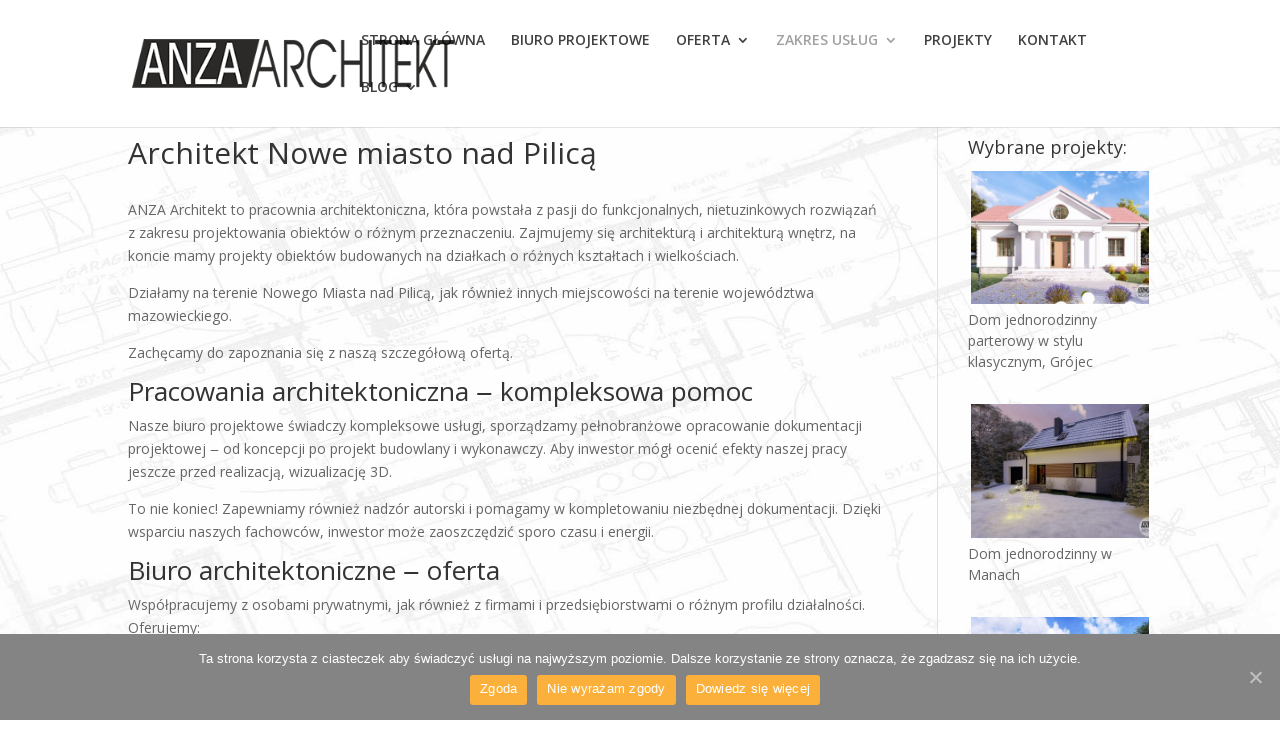

--- FILE ---
content_type: text/html; charset=UTF-8
request_url: https://www.anza-architekt.pl/architekt-nowe-miasto-nad-pilica/
body_size: 9913
content:
<!DOCTYPE html>
<html lang="pl-PL">
<head>
	<meta charset="UTF-8" />
<meta http-equiv="X-UA-Compatible" content="IE=edge">
	<link rel="pingback" href="https://www.anza-architekt.pl/xmlrpc.php" />

	<script type="text/javascript">
		document.documentElement.className = 'js';
	</script>

	<script>var et_site_url='https://www.anza-architekt.pl';var et_post_id='608';function et_core_page_resource_fallback(a,b){"undefined"===typeof b&&(b=a.sheet.cssRules&&0===a.sheet.cssRules.length);b&&(a.onerror=null,a.onload=null,a.href?a.href=et_site_url+"/?et_core_page_resource="+a.id+et_post_id:a.src&&(a.src=et_site_url+"/?et_core_page_resource="+a.id+et_post_id))}
</script>
	<!-- This site is optimized with the Yoast SEO plugin v14.1 - https://yoast.com/wordpress/plugins/seo/ -->
	<title>Architekt - Nowe Miasto nad Pilicą - Anza Architekt | Biuro architektoniczne</title>
	<meta name="description" content="Profesjonalne projekty domów na terenie Nowego miasta nad Pilicą | Bogate portfolio | Estetyczne i funkcjonalne budynki | Wejdź na stronę i sprawdź" />
	<meta name="robots" content="index, follow" />
	<meta name="googlebot" content="index, follow, max-snippet:-1, max-image-preview:large, max-video-preview:-1" />
	<meta name="bingbot" content="index, follow, max-snippet:-1, max-image-preview:large, max-video-preview:-1" />
	<link rel="canonical" href="https://www.anza-architekt.pl/architekt-nowe-miasto-nad-pilica/" />
	<meta property="og:locale" content="pl_PL" />
	<meta property="og:type" content="article" />
	<meta property="og:title" content="Architekt - Nowe Miasto nad Pilicą - Anza Architekt | Biuro architektoniczne" />
	<meta property="og:description" content="Profesjonalne projekty domów na terenie Nowego miasta nad Pilicą | Bogate portfolio | Estetyczne i funkcjonalne budynki | Wejdź na stronę i sprawdź" />
	<meta property="og:url" content="https://www.anza-architekt.pl/architekt-nowe-miasto-nad-pilica/" />
	<meta property="og:site_name" content="ANZA Architekt Grójec | Biuro architektoniczne" />
	<meta name="twitter:card" content="summary_large_image" />
	<script type="application/ld+json" class="yoast-schema-graph">{"@context":"https://schema.org","@graph":[{"@type":"WebSite","@id":"https://www.anza-architekt.pl/#website","url":"https://www.anza-architekt.pl/","name":"ANZA Architekt Gr\u00f3jec | Biuro architektoniczne","description":"","potentialAction":[{"@type":"SearchAction","target":"https://www.anza-architekt.pl/?s={search_term_string}","query-input":"required name=search_term_string"}],"inLanguage":"pl-PL"},{"@type":"WebPage","@id":"https://www.anza-architekt.pl/architekt-nowe-miasto-nad-pilica/#webpage","url":"https://www.anza-architekt.pl/architekt-nowe-miasto-nad-pilica/","name":"Architekt - Nowe Miasto nad Pilic\u0105 - Anza Architekt | Biuro architektoniczne","isPartOf":{"@id":"https://www.anza-architekt.pl/#website"},"datePublished":"2020-08-11T06:38:20+00:00","dateModified":"2020-08-11T06:38:20+00:00","description":"Profesjonalne projekty dom\u00f3w na terenie Nowego miasta nad Pilic\u0105 | Bogate portfolio | Estetyczne i funkcjonalne budynki | Wejd\u017a na stron\u0119 i sprawd\u017a","inLanguage":"pl-PL","potentialAction":[{"@type":"ReadAction","target":["https://www.anza-architekt.pl/architekt-nowe-miasto-nad-pilica/"]}]}]}</script>
	<!-- / Yoast SEO plugin. -->


<link rel='dns-prefetch' href='//fonts.googleapis.com' />
<link rel='dns-prefetch' href='//s.w.org' />
<link rel="alternate" type="application/rss+xml" title="ANZA Architekt Grójec | Biuro architektoniczne &raquo; Kanał z wpisami" href="https://www.anza-architekt.pl/feed/" />
<link rel="alternate" type="application/rss+xml" title="ANZA Architekt Grójec | Biuro architektoniczne &raquo; Kanał z komentarzami" href="https://www.anza-architekt.pl/comments/feed/" />
		<script type="text/javascript">
			window._wpemojiSettings = {"baseUrl":"https:\/\/s.w.org\/images\/core\/emoji\/12.0.0-1\/72x72\/","ext":".png","svgUrl":"https:\/\/s.w.org\/images\/core\/emoji\/12.0.0-1\/svg\/","svgExt":".svg","source":{"concatemoji":"https:\/\/www.anza-architekt.pl\/wp-includes\/js\/wp-emoji-release.min.js?ver=5.4.18"}};
			/*! This file is auto-generated */
			!function(e,a,t){var n,r,o,i=a.createElement("canvas"),p=i.getContext&&i.getContext("2d");function s(e,t){var a=String.fromCharCode;p.clearRect(0,0,i.width,i.height),p.fillText(a.apply(this,e),0,0);e=i.toDataURL();return p.clearRect(0,0,i.width,i.height),p.fillText(a.apply(this,t),0,0),e===i.toDataURL()}function c(e){var t=a.createElement("script");t.src=e,t.defer=t.type="text/javascript",a.getElementsByTagName("head")[0].appendChild(t)}for(o=Array("flag","emoji"),t.supports={everything:!0,everythingExceptFlag:!0},r=0;r<o.length;r++)t.supports[o[r]]=function(e){if(!p||!p.fillText)return!1;switch(p.textBaseline="top",p.font="600 32px Arial",e){case"flag":return s([127987,65039,8205,9895,65039],[127987,65039,8203,9895,65039])?!1:!s([55356,56826,55356,56819],[55356,56826,8203,55356,56819])&&!s([55356,57332,56128,56423,56128,56418,56128,56421,56128,56430,56128,56423,56128,56447],[55356,57332,8203,56128,56423,8203,56128,56418,8203,56128,56421,8203,56128,56430,8203,56128,56423,8203,56128,56447]);case"emoji":return!s([55357,56424,55356,57342,8205,55358,56605,8205,55357,56424,55356,57340],[55357,56424,55356,57342,8203,55358,56605,8203,55357,56424,55356,57340])}return!1}(o[r]),t.supports.everything=t.supports.everything&&t.supports[o[r]],"flag"!==o[r]&&(t.supports.everythingExceptFlag=t.supports.everythingExceptFlag&&t.supports[o[r]]);t.supports.everythingExceptFlag=t.supports.everythingExceptFlag&&!t.supports.flag,t.DOMReady=!1,t.readyCallback=function(){t.DOMReady=!0},t.supports.everything||(n=function(){t.readyCallback()},a.addEventListener?(a.addEventListener("DOMContentLoaded",n,!1),e.addEventListener("load",n,!1)):(e.attachEvent("onload",n),a.attachEvent("onreadystatechange",function(){"complete"===a.readyState&&t.readyCallback()})),(n=t.source||{}).concatemoji?c(n.concatemoji):n.wpemoji&&n.twemoji&&(c(n.twemoji),c(n.wpemoji)))}(window,document,window._wpemojiSettings);
		</script>
		<meta content="anza v." name="generator"/><style type="text/css">
img.wp-smiley,
img.emoji {
	display: inline !important;
	border: none !important;
	box-shadow: none !important;
	height: 1em !important;
	width: 1em !important;
	margin: 0 .07em !important;
	vertical-align: -0.1em !important;
	background: none !important;
	padding: 0 !important;
}
</style>
	<link rel='stylesheet' id='wp-block-library-css'  href='https://www.anza-architekt.pl/wp-includes/css/dist/block-library/style.min.css?ver=5.4.18' type='text/css' media='all' />
<link rel='stylesheet' id='cookie-notice-front-css'  href='https://www.anza-architekt.pl/wp-content/plugins/cookie-notice/css/front.min.css?ver=5.4.18' type='text/css' media='all' />
<link rel='stylesheet' id='social-widget-css'  href='https://www.anza-architekt.pl/wp-content/plugins/social-media-widget/social_widget.css?ver=5.4.18' type='text/css' media='all' />
<link rel='stylesheet' id='divi-fonts-css'  href='https://fonts.googleapis.com/css?family=Open+Sans:300italic,400italic,600italic,700italic,800italic,400,300,600,700,800&#038;subset=latin,latin-ext' type='text/css' media='all' />
<link rel='stylesheet' id='divi-style-css'  href='https://www.anza-architekt.pl/wp-content/themes/anza/style.css?ver=4.4.4' type='text/css' media='all' />
<link rel='stylesheet' id='dashicons-css'  href='https://www.anza-architekt.pl/wp-includes/css/dashicons.min.css?ver=5.4.18' type='text/css' media='all' />
<script type='text/javascript'>
/* <![CDATA[ */
var cnArgs = {"ajaxUrl":"https:\/\/www.anza-architekt.pl\/wp-admin\/admin-ajax.php","nonce":"d9a761f391","hideEffect":"fade","position":"bottom","onScroll":"0","onScrollOffset":"100","onClick":"0","cookieName":"cookie_notice_accepted","cookieTime":"2592000","cookieTimeRejected":"2592000","cookiePath":"\/","cookieDomain":"","redirection":"0","cache":"1","refuse":"1","revokeCookies":"0","revokeCookiesOpt":"automatic","secure":"1","coronabarActive":"0"};
/* ]]> */
</script>
<script type='text/javascript' src='https://www.anza-architekt.pl/wp-content/plugins/cookie-notice/js/front.min.js?ver=1.3.1'></script>
<script type='text/javascript' src='https://www.anza-architekt.pl/wp-includes/js/jquery/jquery.js?ver=1.12.4-wp'></script>
<script type='text/javascript' src='https://www.anza-architekt.pl/wp-includes/js/jquery/jquery-migrate.min.js?ver=1.4.1'></script>
<script type='text/javascript' src='https://www.anza-architekt.pl/wp-content/themes/Divi/core/admin/js/es6-promise.auto.min.js?ver=5.4.18'></script>
<script type='text/javascript'>
/* <![CDATA[ */
var et_core_api_spam_recaptcha = {"site_key":"","page_action":{"action":"architekt_nowe_miasto_nad_pilica"}};
/* ]]> */
</script>
<script type='text/javascript' src='https://www.anza-architekt.pl/wp-content/themes/Divi/core/admin/js/recaptcha.js?ver=5.4.18'></script>
<link rel='https://api.w.org/' href='https://www.anza-architekt.pl/wp-json/' />
<link rel="EditURI" type="application/rsd+xml" title="RSD" href="https://www.anza-architekt.pl/xmlrpc.php?rsd" />
<link rel="wlwmanifest" type="application/wlwmanifest+xml" href="https://www.anza-architekt.pl/wp-includes/wlwmanifest.xml" /> 
<meta name="generator" content="WordPress 5.4.18" />
<link rel='shortlink' href='https://www.anza-architekt.pl/?p=608' />
<link rel="alternate" type="application/json+oembed" href="https://www.anza-architekt.pl/wp-json/oembed/1.0/embed?url=https%3A%2F%2Fwww.anza-architekt.pl%2Farchitekt-nowe-miasto-nad-pilica%2F" />
<link rel="alternate" type="text/xml+oembed" href="https://www.anza-architekt.pl/wp-json/oembed/1.0/embed?url=https%3A%2F%2Fwww.anza-architekt.pl%2Farchitekt-nowe-miasto-nad-pilica%2F&#038;format=xml" />
<meta name="viewport" content="width=device-width, initial-scale=1.0, maximum-scale=1.0, user-scalable=0" /><style type="text/css" id="custom-background-css">
body.custom-background { background-image: url("https://www.anza-architekt.pl/wp-content/uploads/2018/01/tlo.jpg"); background-position: left top; background-size: auto; background-repeat: repeat; background-attachment: fixed; }
</style>
	<script>
(function($) {
    $(window).on('load resize', function() {
        $('.et_fullscreen_slider').each(function() {
            et_fullscreen_slider($(this));
        });
    });
    function et_fullscreen_slider(et_slider) {
        var et_viewport_height = $(window).height(),
            et_slider_height = $(et_slider).find('.et_pb_slider_container_inner').innerHeight(),
            $admin_bar = $('#wpadminbar'),
            $main_header = $('#main-header'),
            $top_header = $('#top-header');
        $(et_slider).height('auto');
        if ($admin_bar.length) {
            var et_viewport_height = et_viewport_height - $admin_bar.height();
        }
        if ($top_header.length) {
            var et_viewport_height = et_viewport_height - $top_header.height();
        }
        if (!$('.et_transparent_nav').length && !$('.et_vertical_nav').length) {
            var et_viewport_height = et_viewport_height - $main_header.height();
        }
        if (et_viewport_height > et_slider_height) {
            $(et_slider).height(et_viewport_height);
        }
    }
})(jQuery);
</script>
<meta name="google-site-verification" content="IUM-qPhIdtQoBRyEhX8Z1yXNWsCye9AJHPLu6aC0i98"><link rel="icon" href="https://www.anza-architekt.pl/wp-content/uploads/2022/04/cropped-ANZAlogo-32x32.jpg" sizes="32x32" />
<link rel="icon" href="https://www.anza-architekt.pl/wp-content/uploads/2022/04/cropped-ANZAlogo-192x192.jpg" sizes="192x192" />
<link rel="apple-touch-icon" href="https://www.anza-architekt.pl/wp-content/uploads/2022/04/cropped-ANZAlogo-180x180.jpg" />
<meta name="msapplication-TileImage" content="https://www.anza-architekt.pl/wp-content/uploads/2022/04/cropped-ANZAlogo-270x270.jpg" />
<link rel="stylesheet" id="et-divi-customizer-global-cached-inline-styles" href="https://www.anza-architekt.pl/wp-content/et-cache/global/et-divi-customizer-global-1766303371131.min.css" onerror="et_core_page_resource_fallback(this, true)" onload="et_core_page_resource_fallback(this)" /></head>
<body class="page-template-default page page-id-608 custom-background cookies-not-set et_pb_button_helper_class et_fixed_nav et_show_nav et_primary_nav_dropdown_animation_fade et_secondary_nav_dropdown_animation_fade et_header_style_left et_pb_footer_columns4 et_cover_background et_pb_gutter osx et_pb_gutters3 et_right_sidebar et_divi_theme et-db et_minified_js et_minified_css">
	<div id="page-container">

	
	
			<header id="main-header" data-height-onload="66">
			<div class="container clearfix et_menu_container">
							<div class="logo_container">
					<span class="logo_helper"></span>
					<a href="https://www.anza-architekt.pl/">
						<img src="https://www.anza-architekt.pl/wp-content/uploads/2018/01/anza.png" alt="ANZA Architekt Grójec | Biuro architektoniczne" id="logo" data-height-percentage="38" />
					</a>
				</div>
							<div id="et-top-navigation" data-height="66" data-fixed-height="40">
											<nav id="top-menu-nav">
						<ul id="top-menu" class="nav"><li id="menu-item-74" class="menu-item menu-item-type-post_type menu-item-object-page menu-item-home menu-item-74"><a href="https://www.anza-architekt.pl/">STRONA GŁÓWNA</a></li>
<li id="menu-item-171" class="menu-item menu-item-type-post_type menu-item-object-page menu-item-171"><a href="https://www.anza-architekt.pl/biuro-projektowe/">BIURO PROJEKTOWE</a></li>
<li id="menu-item-170" class="menu-item menu-item-type-post_type menu-item-object-page menu-item-has-children menu-item-170"><a href="https://www.anza-architekt.pl/oferta/">OFERTA</a>
<ul class="sub-menu">
	<li id="menu-item-482" class="menu-item menu-item-type-post_type menu-item-object-page menu-item-482"><a href="https://www.anza-architekt.pl/projekty-domow-jednorodzinnych/">Projekty domów jednorodzinnych</a></li>
	<li id="menu-item-598" class="menu-item menu-item-type-post_type menu-item-object-page menu-item-598"><a href="https://www.anza-architekt.pl/projekty-budynkow-wielorodzinnych/">Projekty budynków wielorodzinnych</a></li>
	<li id="menu-item-1188" class="menu-item menu-item-type-post_type menu-item-object-page menu-item-1188"><a href="https://www.anza-architekt.pl/projekty-budynkow-dwulokalowych/">Projekty budynków dwulokalowych</a></li>
	<li id="menu-item-636" class="menu-item menu-item-type-post_type menu-item-object-page menu-item-636"><a href="https://www.anza-architekt.pl/projekty-domow-pietrowych/">Projekty domów piętrowych</a></li>
	<li id="menu-item-659" class="menu-item menu-item-type-post_type menu-item-object-page menu-item-659"><a href="https://www.anza-architekt.pl/rozbudowa-domu/">Rozbudowa domu</a></li>
	<li id="menu-item-670" class="menu-item menu-item-type-post_type menu-item-object-page menu-item-670"><a href="https://www.anza-architekt.pl/projekty-domow-z-poddaszem/">Projekty domów z poddaszem</a></li>
	<li id="menu-item-1189" class="menu-item menu-item-type-post_type menu-item-object-page menu-item-1189"><a href="https://www.anza-architekt.pl/oferta/projekty-domow-pasywnych/">Projekty domów pasywnych</a></li>
</ul>
</li>
<li id="menu-item-458" class="menu-item menu-item-type-post_type menu-item-object-page current-menu-ancestor current-menu-parent current_page_parent current_page_ancestor menu-item-has-children menu-item-458"><a href="https://www.anza-architekt.pl/zakres-uslug/">ZAKRES USŁUG</a>
<ul class="sub-menu">
	<li id="menu-item-461" class="menu-item menu-item-type-post_type menu-item-object-page menu-item-461"><a href="https://www.anza-architekt.pl/architekt-warszawa/">Architekt Warszawa</a></li>
	<li id="menu-item-459" class="menu-item menu-item-type-post_type menu-item-object-page menu-item-459"><a href="https://www.anza-architekt.pl/architekt-pruszkow/">Architekt Pruszków</a></li>
	<li id="menu-item-460" class="menu-item menu-item-type-post_type menu-item-object-page menu-item-460"><a href="https://www.anza-architekt.pl/architekt-piaseczno/">Architekt Piaseczno</a></li>
	<li id="menu-item-500" class="menu-item menu-item-type-post_type menu-item-object-page menu-item-500"><a href="https://www.anza-architekt.pl/architekt-bialobrzegi/">Architekt Białobrzegi</a></li>
	<li id="menu-item-611" class="menu-item menu-item-type-post_type menu-item-object-page current-menu-item page_item page-item-608 current_page_item menu-item-611"><a href="https://www.anza-architekt.pl/architekt-nowe-miasto-nad-pilica/" aria-current="page">Architekt Nowe miasto nad Pilicą</a></li>
	<li id="menu-item-647" class="menu-item menu-item-type-post_type menu-item-object-page menu-item-647"><a href="https://www.anza-architekt.pl/architekt-grodzisk-mazowiecki/">Architekt Grodzisk Mazowiecki</a></li>
</ul>
</li>
<li id="menu-item-222" class="menu-item menu-item-type-post_type menu-item-object-page menu-item-222"><a href="https://www.anza-architekt.pl/nasze-projekty/">PROJEKTY</a></li>
<li id="menu-item-148" class="menu-item menu-item-type-post_type menu-item-object-page menu-item-148"><a href="https://www.anza-architekt.pl/kontakt/">KONTAKT</a></li>
<li id="menu-item-368" class="menu-item menu-item-type-custom menu-item-object-custom menu-item-has-children menu-item-368"><a href="#">BLOG</a>
<ul class="sub-menu">
	<li id="menu-item-372" class="menu-item menu-item-type-post_type menu-item-object-page menu-item-372"><a href="https://www.anza-architekt.pl/jak-uzyskac-pozwolenie-na-budowe/">Jak uzyskać pozwolenie na budowę?</a></li>
	<li id="menu-item-558" class="menu-item menu-item-type-post_type menu-item-object-page menu-item-558"><a href="https://www.anza-architekt.pl/adaptacja-projektu-gotowego-czy-projekt-indywidualny/">Adaptacja projektu gotowego czy projekt indywidualny?</a></li>
	<li id="menu-item-574" class="menu-item menu-item-type-post_type menu-item-object-page menu-item-574"><a href="https://www.anza-architekt.pl/ile-kosztuje-projekt-domu-jednorodzinnego/">Ile kosztuje projekt domu jednorodzinnego?</a></li>
	<li id="menu-item-684" class="menu-item menu-item-type-post_type menu-item-object-page menu-item-684"><a href="https://www.anza-architekt.pl/blog/dom-szkieletowy/">Dom szkieletowy – wady i zalety</a></li>
</ul>
</li>
</ul>						</nav>
					
					
					
					
					<div id="et_mobile_nav_menu">
				<div class="mobile_nav closed">
					<span class="select_page">Zaznacz stronę</span>
					<span class="mobile_menu_bar mobile_menu_bar_toggle"></span>
				</div>
			</div>				</div> <!-- #et-top-navigation -->
			</div> <!-- .container -->
			<div class="et_search_outer">
				<div class="container et_search_form_container">
					<form role="search" method="get" class="et-search-form" action="https://www.anza-architekt.pl/">
					<input type="search" class="et-search-field" placeholder="Wyszukiwanie &hellip;" value="" name="s" title="Szukaj:" />					</form>
					<span class="et_close_search_field"></span>
				</div>
			</div>
		</header> <!-- #main-header -->
			<div id="et-main-area">
	
<div id="main-content">


	<div class="container">
		<div id="content-area" class="clearfix">
			<div id="left-area">


			
				<article id="post-608" class="post-608 page type-page status-publish hentry">

				
					<h1 class="entry-title main_title">Architekt Nowe miasto nad Pilicą</h1>
				
				
					<div class="entry-content">
					<p><span style="font-weight: 400;">ANZA Architekt to pracownia architektoniczna, która powstała z pasji do funkcjonalnych, nietuzinkowych rozwiązań z zakresu projektowania obiektów o różnym przeznaczeniu. Zajmujemy się architekturą i architekturą wnętrz, na koncie mamy projekty obiektów budowanych na działkach o różnych kształtach i wielkościach. </span></p>
<p><span style="font-weight: 400;">Działamy na terenie Nowego Miasta nad Pilicą, jak również innych miejscowości na terenie województwa mazowieckiego. </span></p>
<p><span style="font-weight: 400;">Zachęcamy do zapoznania się z naszą szczegółową ofertą. </span></p>
<h2><span style="font-weight: 400;">Pracowania architektoniczna ‒ kompleksowa pomoc </span></h2>
<p><span style="font-weight: 400;">Nasze biuro projektowe świadczy kompleksowe usługi, sporządzamy pełnobranżowe opracowanie dokumentacji projektowej ‒ od koncepcji po projekt budowlany i wykonawczy. Aby inwestor mógł ocenić efekty naszej pracy jeszcze przed realizacją, wizualizację 3D. </span></p>
<p><span style="font-weight: 400;">To nie koniec! Zapewniamy również nadzór autorski i pomagamy w kompletowaniu niezbędnej dokumentacji. Dzięki wsparciu naszych fachowców, inwestor może zaoszczędzić sporo czasu i energii. </span></p>
<h2><span style="font-weight: 400;">Biuro architektoniczne ‒ oferta </span></h2>
<p><span style="font-weight: 400;">Współpracujemy z osobami prywatnymi, jak również z firmami i przedsiębiorstwami o różnym profilu działalności. Oferujemy: </span></p>
<ul>
<li style="font-weight: 400;"><span style="font-weight: 400;">projekty domów jedno- i wielorodzinnych, w tym również bliźniaków </span></li>
<li style="font-weight: 400;"><span style="font-weight: 400;">projekty budynków</span><span style="font-weight: 400;"> usługowych i gospodarczych</span></li>
<li style="font-weight: 400;"><span style="font-weight: 400;">projekty hoteli i pensjonatów</span></li>
<li style="font-weight: 400;"><span style="font-weight: 400;">projekty </span><span style="font-weight: 400;">rozbudowy, nadbudowy i przebudowy różnego typu budynków </span></li>
</ul>
<p><span style="font-weight: 400;">Projektujemy obiekty w różnym stylu, z różną liczbą kondygnacji, z dachem płaskim i kilkuspadowym, z garażami, windami &#8211; każdy szczegół ustalamy z inwestorem. </span></p>
<p><span style="font-weight: 400;">Możemy pochwalić się licznymi realizacjami, na koncie mamy projekty domów i mieszkań, sklepów, biur, hali przemysłowej, przetwórni, wytwórni lodu i wielu innych. </span></p>
<h2><span style="font-weight: 400;">Architekt &#8211; Nowe Miasto nad Pilicą </span></h2>
<p><span style="font-weight: 400;">Mimo tego że siedziba naszego biura znajduje się w Grójcu, działamy również na terenie innych miejscowości, między innymi w Nowym Mieście nad Pilicą. </span></p>
<p><span style="font-weight: 400;">Nasze wieloletnie doświadczenie i ogromne zaangażowanie to jedne z kluczowych cech, wyróżniających nas na tle innych projektantów. </span></p>
<p><span style="font-weight: 400;">Zapraszamy do kontaktu – zawsze jesteśmy otwarci na Twoje propozycje i sugestie. </span></p>
<p><span style="font-weight: 400;">Zapraszamy do współpracy! </span></p>
<p><iframe style="border: 0;" tabindex="0" src="https://www.google.com/maps/embed?pb=!1m18!1m12!1m3!1d39630.3968274612!2d20.51890860341397!3d51.625044591467244!2m3!1f0!2f0!3f0!3m2!1i1024!2i768!4f13.1!3m3!1m2!1s0x471908efe6acda09%3A0x15977ea22175275c!2sNowe%20Miasto%20nad%20Pilic%C4%85!5e0!3m2!1spl!2spl!4v1597127804853!5m2!1spl!2spl" width="600" height="450" frameborder="0" allowfullscreen="allowfullscreen" aria-hidden="false"></iframe></p>
<h3>Przydatne linki:</h3>
<ul>
<li><a href="https://www.anza-architekt.pl/nasze-projekty/">Wykonane projekty</a></li>
<li><a href="https://www.anza-architekt.pl/oferta/">Szczegółowa oferta</a></li>
<li><a href="https://www.anza-architekt.pl/kontakt/">Kontakt</a></li>
</ul>
					</div> <!-- .entry-content -->

				
				</article> <!-- .et_pb_post -->

			

			</div> <!-- #left-area -->

				<div id="sidebar">
		<style>.rpwe-block ul{
list-style: none !important;
margin-left: 0 !important;
padding-left: 0 !important;
}

.rpwe-block li{
border-bottom: 0px solid #eee;
margin-bottom: 10px;
padding-bottom: 10px;
list-style-type: none;
}

.rpwe-block a{
display: inline !important;
text-decoration: none;
}

.rpwe-block h3{
background: none !important;
clear: none;
margin-bottom: 0 !important;
margin-top: 0 !important;
font-weight: 400;
font-size: 14px !important;
line-height: 1.5em;
}

.rpwe-thumb{
border: 0px solid #eee !important;
box-shadow: none !important;
margin: 2px 10px 2px 0;
padding: 3px !important;
}

.rpwe-summary{
font-size: 12px;
}

.rpwe-time{
color: #bbb;
font-size: 11px;
}

.rpwe-comment{
color: #bbb;
font-size: 11px;
padding-left: 5px;
}

.rpwe-alignleft{
display: inline;
float: left;
}

.rpwe-alignright{
display: inline;
float: right;
}

.rpwe-aligncenter{
display: block;
margin-left: auto;
margin-right: auto;
}

.rpwe-clearfix:before,
.rpwe-clearfix:after{
content: "";
display: table !important;
}

.rpwe-clearfix:after{
clear: both;
}

.rpwe-clearfix{
zoom: 1;
}
</style><div id="rpwe_widget-3" class="et_pb_widget rpwe_widget recent-posts-extended"><h4 class="widgettitle">Wybrane projekty:</h4><div  class="rpwe-block "><ul class="rpwe-ul"><li class="rpwe-li rpwe-clearfix"><a class="rpwe-img" href="https://www.anza-architekt.pl/dom-jednorodzinny-z-antresola/"  rel="bookmark"><img class="rpwe-aligncenter rpwe-thumb" src="https://www.anza-architekt.pl/wp-content/uploads/2023/02/7-scaled-400x300.jpg" alt="Dom jednorodzinny parterowy w stylu klasycznym, Grójec"></a><h3 class="rpwe-title"><a href="https://www.anza-architekt.pl/dom-jednorodzinny-z-antresola/" title="Bezpośredni odnośnik do Dom jednorodzinny parterowy w stylu klasycznym, Grójec" rel="bookmark">Dom jednorodzinny parterowy w stylu klasycznym, Grójec</a></h3></li><li class="rpwe-li rpwe-clearfix"><a class="rpwe-img" href="https://www.anza-architekt.pl/dom-jednorodzinny-w-manach/"  rel="bookmark"><img class="rpwe-aligncenter rpwe-thumb" src="https://www.anza-architekt.pl/wp-content/uploads/2022/12/3-scaled-400x300.jpg" alt="Dom jednorodzinny w Manach"></a><h3 class="rpwe-title"><a href="https://www.anza-architekt.pl/dom-jednorodzinny-w-manach/" title="Bezpośredni odnośnik do Dom jednorodzinny w Manach" rel="bookmark">Dom jednorodzinny w Manach</a></h3></li><li class="rpwe-li rpwe-clearfix"><a class="rpwe-img" href="https://www.anza-architekt.pl/nowoczesny-dom-jednorodzinny-w-markach/"  rel="bookmark"><img class="rpwe-aligncenter rpwe-thumb" src="https://www.anza-architekt.pl/wp-content/uploads/2022/04/Marki-2-scaled-400x300.jpg" alt="Nowoczesny dom jednorodzinny w Markach"></a><h3 class="rpwe-title"><a href="https://www.anza-architekt.pl/nowoczesny-dom-jednorodzinny-w-markach/" title="Bezpośredni odnośnik do Nowoczesny dom jednorodzinny w Markach" rel="bookmark">Nowoczesny dom jednorodzinny w Markach</a></h3></li><li class="rpwe-li rpwe-clearfix"><a class="rpwe-img" href="https://www.anza-architekt.pl/rozbudowa-domu-i-projekt-tarasu-warszawa/"  rel="bookmark"><img class="rpwe-aligncenter rpwe-thumb" src="https://www.anza-architekt.pl/wp-content/uploads/2022/07/2-scaled-400x300.jpg" alt="Rozbudowa domu i projekt tarasu, Warszawa"></a><h3 class="rpwe-title"><a href="https://www.anza-architekt.pl/rozbudowa-domu-i-projekt-tarasu-warszawa/" title="Bezpośredni odnośnik do Rozbudowa domu i projekt tarasu, Warszawa" rel="bookmark">Rozbudowa domu i projekt tarasu, Warszawa</a></h3></li><li class="rpwe-li rpwe-clearfix"><a class="rpwe-img" href="https://www.anza-architekt.pl/budynek-uslugowy/"  rel="bookmark"><img class="rpwe-aligncenter rpwe-thumb" src="https://www.anza-architekt.pl/wp-content/uploads/2022/10/4a-scaled-400x300.jpg" alt="Budynek usługowy, Otwock"></a><h3 class="rpwe-title"><a href="https://www.anza-architekt.pl/budynek-uslugowy/" title="Bezpośredni odnośnik do Budynek usługowy, Otwock" rel="bookmark">Budynek usługowy, Otwock</a></h3></li><li class="rpwe-li rpwe-clearfix"><a class="rpwe-img" href="https://www.anza-architekt.pl/dom-w-stylu-nowoczesna-stodola/"  rel="bookmark"><img class="rpwe-aligncenter rpwe-thumb" src="https://www.anza-architekt.pl/wp-content/uploads/2022/10/3-1-scaled-400x300.jpg" alt="Dom w stylu Nowoczesna stodoła, Piaseczno"></a><h3 class="rpwe-title"><a href="https://www.anza-architekt.pl/dom-w-stylu-nowoczesna-stodola/" title="Bezpośredni odnośnik do Dom w stylu Nowoczesna stodoła, Piaseczno" rel="bookmark">Dom w stylu Nowoczesna stodoła, Piaseczno</a></h3></li><li class="rpwe-li rpwe-clearfix"><a class="rpwe-img" href="https://www.anza-architekt.pl/rozbudowa-i-przebudowa-domu-kostki-warszawa/"  rel="bookmark"><img class="rpwe-aligncenter rpwe-thumb" src="https://www.anza-architekt.pl/wp-content/uploads/2022/04/2-scaled-400x300.jpg" alt="Rozbudowa i przebudowa domu, Warszawa"></a><h3 class="rpwe-title"><a href="https://www.anza-architekt.pl/rozbudowa-i-przebudowa-domu-kostki-warszawa/" title="Bezpośredni odnośnik do Rozbudowa i przebudowa domu, Warszawa" rel="bookmark">Rozbudowa i przebudowa domu, Warszawa</a></h3></li><li class="rpwe-li rpwe-clearfix"><a class="rpwe-img" href="https://www.anza-architekt.pl/dom-z-poddaszem/"  rel="bookmark"><img class="rpwe-aligncenter rpwe-thumb" src="https://www.anza-architekt.pl/wp-content/uploads/2022/07/2_5-Zdjęcie-scaled-400x300.jpg" alt="Dom jednorodzinny z poddaszem, Nadarzyn"></a><h3 class="rpwe-title"><a href="https://www.anza-architekt.pl/dom-z-poddaszem/" title="Bezpośredni odnośnik do Dom jednorodzinny z poddaszem, Nadarzyn" rel="bookmark">Dom jednorodzinny z poddaszem, Nadarzyn</a></h3></li></ul></div><!-- Generated by http://wordpress.org/plugins/recent-posts-widget-extended/ --></div> <!-- end .et_pb_widget -->	</div> <!-- end #sidebar -->
		</div> <!-- #content-area -->
	</div> <!-- .container -->


</div> <!-- #main-content -->


	<span class="et_pb_scroll_top et-pb-icon"></span>


			<footer id="main-footer">
				
<div class="container">
    <div id="footer-widgets" class="clearfix">
		<div class="footer-widget"><div id="media_image-2" class="fwidget et_pb_widget widget_media_image"><img width="300" height="45" src="https://www.anza-architekt.pl/wp-content/uploads/2018/01/anza-300x45.png" class="image wp-image-38  attachment-medium size-medium" alt="anza biuro architektoniczne warszawa" style="max-width: 100%; height: auto;" srcset="https://www.anza-architekt.pl/wp-content/uploads/2018/01/anza-300x45.png 300w, https://www.anza-architekt.pl/wp-content/uploads/2018/01/anza.png 400w" sizes="(max-width: 300px) 100vw, 300px" /></div> <!-- end .fwidget --></div> <!-- end .footer-widget --><div class="footer-widget"><div id="text-2" class="fwidget et_pb_widget widget_text">			<div class="textwidget"><p><strong>Biuro Architektoniczne</strong></p>
<p>Skurów 4A , 05-600 Grójec<br />
anza@anza-architekt.pl<br />
+48 793 50 49 69</p>
<p><a href="https://www.anza-architekt.pl/architekt-warszawa/">Architekt Warszawa</a></p>
<p><a href="http://www.anza-architekt.pl/architekt-pruszkow/">Architekt Pruszków</a></p>
<p><a href="http://www.anza-architekt.pl/architekt-piaseczno/">Architekt Piaseczno</a></p>
<p><a href="https://www.anza-architekt.pl/architekt-bialobrzegi/">Architekt Białobrzegi</a></p>
<p>&nbsp;</p>
</div>
		</div> <!-- end .fwidget --></div> <!-- end .footer-widget --><div class="footer-widget"><div id="social-widget-2" class="fwidget et_pb_widget Social_Widget"><h4 class="title">Znajdź nas na:</h4><div class="socialmedia-buttons smw_left"><a href="https://www.facebook.com/anzaarchitekt/" rel="nofollow" target="_blank"><img width="32" height="32" src="/wp-content/uploads/2018/01/facebook.png" 
				alt="Znajdź nas na: Facebook" 
				title="Znajdź nas na: Facebook" style="opacity: 0.8; -moz-opacity: 0.8;" class="fade" /></a><a href="https://www.instagram.com/anzaarchitekt/" rel="nofollow" target="_blank"><img width="32" height="32" src="/wp-content/uploads/2018/01/instagram.png" 
				alt="Znajdź nas na: Instagram" 
				title="Znajdź nas na: Instagram" style="opacity: 0.8; -moz-opacity: 0.8;" class="fade" /></a><a href="https://pl.pinterest.com/anzaarchitekt/" rel="nofollow" target="_blank"><img width="32" height="32" src="/wp-content/uploads/2018/01/pinterest.png" 
				alt="Znajdź nas na: Pinterest" 
				title="Znajdź nas na: Pinterest" style="opacity: 0.8; -moz-opacity: 0.8;" class="fade" /></a></div></div> <!-- end .fwidget --></div> <!-- end .footer-widget --><div class="footer-widget"><div id="text-6" class="fwidget et_pb_widget widget_text"><h4 class="title">Godziny otwarcia</h4>			<div class="textwidget"><p>Poniedziałek: 9:00- 18:00</p>
<p>Wtorek: 9:00- 18:00</p>
<p>Środa: 9:00- 18:00</p>
<p>Czwartek: 9:00- 18:00</p>
<p>Piątek: 9:00- 18:00</p>
</div>
		</div> <!-- end .fwidget --></div> <!-- end .footer-widget -->    </div> <!-- #footer-widgets -->
</div>    <!-- .container -->

		
				<div id="footer-bottom">
					<div class="container clearfix">
				<div id="footer-info">Wykonanie: <a href="http://www.grafmedia.net.pl" target="_blank">GrafMEDIA</a></div>					</div>	<!-- .container -->
				</div>
			</footer> <!-- #main-footer -->
		</div> <!-- #et-main-area -->


	</div> <!-- #page-container -->

	<!-- Global site tag (gtag.js) - Google Analytics -->
<script async src="https://www.googletagmanager.com/gtag/js?id=UA-166954065-1"></script>
<script>
  window.dataLayer = window.dataLayer || [];
  function gtag(){dataLayer.push(arguments);}
  gtag('js', new Date());

  gtag('config', 'UA-166954065-1');
</script>

<script type='text/javascript'>
/* <![CDATA[ */
var DIVI = {"item_count":"%d Item","items_count":"%d Items"};
var et_shortcodes_strings = {"previous":"Poprzednie","next":"Nast\u0119pne"};
var et_pb_custom = {"ajaxurl":"https:\/\/www.anza-architekt.pl\/wp-admin\/admin-ajax.php","images_uri":"https:\/\/www.anza-architekt.pl\/wp-content\/themes\/Divi\/images","builder_images_uri":"https:\/\/www.anza-architekt.pl\/wp-content\/themes\/Divi\/includes\/builder\/images","et_frontend_nonce":"5634a4d672","subscription_failed":"Prosz\u0119, sprawd\u017a pola poni\u017cej, aby upewni\u0107 si\u0119, \u017ce wpisa\u0142e\u015b poprawn\u0105 informacj\u0119.","et_ab_log_nonce":"7716871bd8","fill_message":"Prosz\u0119 wype\u0142ni\u0107 nast\u0119puj\u0105ce pola:","contact_error_message":"Napraw poni\u017csze b\u0142\u0119dy:","invalid":"Nieprawid\u0142owy adres e-mail","captcha":"Captcha","prev":"Przed","previous":"Poprzednie","next":"Dalej","wrong_captcha":"Wpisa\u0142e\u015b\/-a\u015b w captcha nieprawid\u0142owy numer.","wrong_checkbox":"Checkbox","ignore_waypoints":"no","is_divi_theme_used":"1","widget_search_selector":".widget_search","ab_tests":[],"is_ab_testing_active":"","page_id":"608","unique_test_id":"","ab_bounce_rate":"5","is_cache_plugin_active":"no","is_shortcode_tracking":"","tinymce_uri":""}; var et_frontend_scripts = {"builderCssContainerPrefix":"#et-boc","builderCssLayoutPrefix":"#et-boc .et-l"};
var et_pb_box_shadow_elements = [];
var et_pb_motion_elements = {"desktop":[],"tablet":[],"phone":[]};
/* ]]> */
</script>
<script type='text/javascript' src='https://www.anza-architekt.pl/wp-content/themes/Divi/js/custom.unified.js?ver=4.4.4'></script>
<script type='text/javascript' src='https://www.anza-architekt.pl/wp-content/themes/Divi/core/admin/js/common.js?ver=4.4.4'></script>
<script type='text/javascript' src='https://www.anza-architekt.pl/wp-includes/js/wp-embed.min.js?ver=5.4.18'></script>

		<!-- Cookie Notice plugin v1.3.1 by Digital Factory https://dfactory.eu/ -->
		<div id="cookie-notice" role="banner" class="cookie-notice-hidden cookie-revoke-hidden cn-position-bottom" aria-label="Informacja o ciasteczkach" style="background-color: rgba(132,132,132,1);"><div class="cookie-notice-container" style="color: #fff;"><span id="cn-notice-text" class="cn-text-container">Ta strona korzysta z ciasteczek aby świadczyć usługi na najwyższym poziomie. Dalsze korzystanie ze strony oznacza, że zgadzasz się na ich użycie.</span><span id="cn-notice-buttons" class="cn-buttons-container"><a href="#" id="cn-accept-cookie" data-cookie-set="accept" class="cn-set-cookie cn-button wp-default button">Zgoda</a><a href="#" id="cn-refuse-cookie" data-cookie-set="refuse" class="cn-set-cookie cn-button wp-default button">Nie wyrażam zgody</a><a href="https://www.anza-architekt.pl/polityka-prywatnosci/" target="_self" id="cn-more-info" class="cn-more-info cn-button wp-default button">Dowiedz się więcej</a></span><a href="javascript:void(0);" id="cn-close-notice" data-cookie-set="accept" class="cn-close-icon"></a></div>
			
		</div>
		<!-- / Cookie Notice plugin --></body>
</html>


<!-- Page cached by LiteSpeed Cache 6.5.2 on 2026-01-17 01:45:59 -->

--- FILE ---
content_type: text/css
request_url: https://www.anza-architekt.pl/wp-content/themes/anza/style.css?ver=4.4.4
body_size: 729
content:
                                    /*
Theme Name: anza
Template: Divi
*/
 
 @import url("../Divi/style.css");
 
 
 .et_fullscreen_slider .et_pb_slides,
.et_fullscreen_slider .et_pb_slide,
.et_fullscreen_slider .et_pb_container {
    min-height: 100% !important;
    height: 100% !important;
}
.slajdy .et_pb_slide_description{
padding: 21% 8% 4%!important;
}
.slajdy .et_pb_slide_description{
padding: 21% 8% 4%!important;
display:table;
}
.slajdy .et_pb_slide_description h2{
padding-top: 7px;

}
.notki h4 {
border-bottom: 1px solid #484848;
}
.notki .et_pb_main_blurb_image {
margin-bottom: 20px;
}
.notki .kilka {
border-bottom: 1px solid #484848;
}
.kilka {
border-bottom: 1px solid #484848;
}
.et_pb_section {
background: none!important;
}

#main-content {
 background: none!important;
}
 #main-footer {
-webkit-box-shadow: 0px -5px 5px 0px rgba(158,158,158,1);
-moz-box-shadow: 0px -5px 5px 0px rgba(158,158,158,1);
box-shadow: 0px -5px 5px 0px rgba(158,158,158,1);

}
 #main-footer .widget_text {
text-align:center;
}
 #main-footer .widget_text {
text-align:center;
}
 #main-footer .et_pb_widget {
width:100%;
}
.et_post_meta_wrapper .entry-title {
text-align:center;
}
.projektyanza .et_pb_post {
border:0;
background-color: transparent;

}
.projektyanza h2 {

border-bottom: 1px solid #484848;
margin-bottom:10px;
}

.et_post_meta_wrapper {
display:none;
}
#left-area .et_pb_section {
 padding-top:6px;
}

.naszeprojekty {

}

.naszeprojekty .rpwe-block ul li {
float:left;
width:48%;
        margin-left:2%;
}
.naszeprojekty .rpwe_widget {
width:100%!important;

}   

.naszeprojekty h3 {
border-bottom: 1px solid #484848;
font-size:18px;
color: #333;

}
.naszeprojekty a {
color: #333!important;
}
.naszeprojekty .rpwe-summary {
color: #666!important;
font-size:14px!important;
margin-top:15px;
}
.naszeprojekty a.more-link {
display:block!important;
}
 .naszeprojekty .rpwe-block ul li:hover  {
   -webkit-transform: scale(0.97,0.97);
   -moz-transform: scale(0.97,0.97);
   -o-transform: scale(0.97,0.97);
   -ms-transform: scale(0.97,0.97);
   transform: scale(0.97,0.97);
}
.naszeprojekty .rpwe-block ul li{
   -webkit-transition: all 0.2s linear;
   -moz-transition: all 0.2s linear;
   -o-transition: all 0.2s linear;
   -ms-transition: all 0.2s linear;
   transition: all 0.2s linear;
}  
.rpwe-thumb {
border:0!important;
}

    /*This section changes the border and overlay colour and border position on hover
    .ds-blog-square h2 a:hover {
        background: rgba(255, 255, 255, .5);
        color: #000;
        outline-offset: 0;
    }
        .ds-blog-two-column .et_pb_post {
        margin-bottom: 12%;
    }
   
    
        @media only screen and ( min-width: 981px) {
        .ds-blog-two-column.et_pb_column_4_4 .et_pb_blog_grid[data-columns]::before {
            content: '2 .column.size-1of2' !important;
        }
        .ds-blog-square-two.et_pb_blog_grid .column {
            width: 44.25% !important;
            margin-right: 2.5%;
        }
        .ds-blog-square-two.et_pb_blog_grid .column:nth-child(even) {
            margin-right: 0;
        }
    }
        @media only screen and (max-width: 1440px) {
        .ds-blog-two-column .ds-blog-square a img {
            height: 60vh !important;
        }
    }
    @media only screen and (max-width: 1280px) {
        .ds-blog-two-column .ds-blog-square a img {
            height: 50vh !important;
        }
    }
    @media only screen and (max-width: 768px) {
        .ds-blog-two-column .ds-blog-square a img {
            height: 28vh !important;
        }
    }
    @media only screen and (max-width: 480px) {
        .ds-blog-two-column .ds-blog-square a img {
            height: aut !important;
        }
    }        */
    
    @media only screen and (max-width: 480px) {
     .naszeprojekty .rpwe-block ul li {

width:100%;
      
}
    
    }